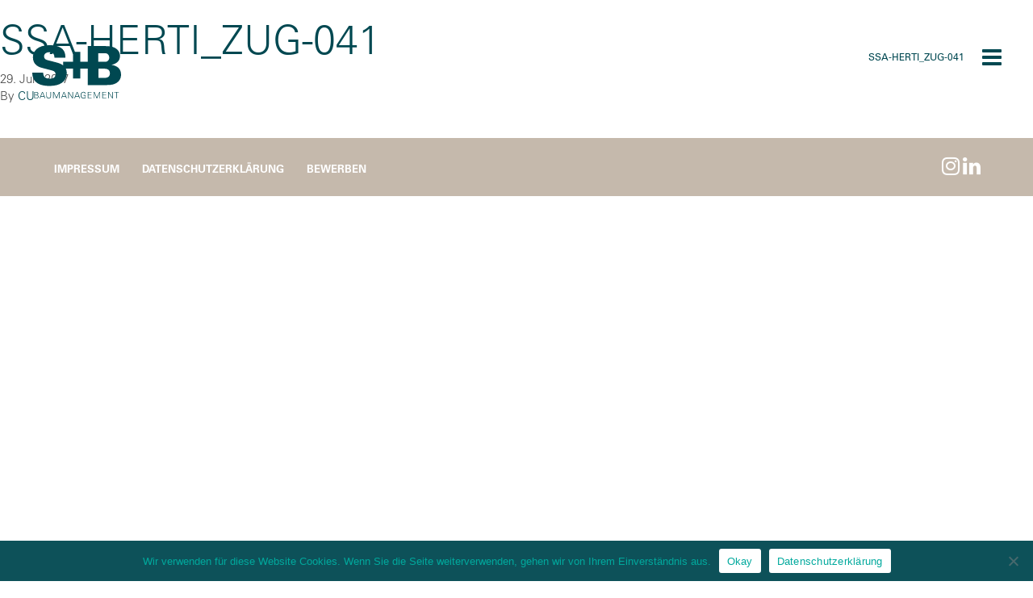

--- FILE ---
content_type: text/html; charset=UTF-8
request_url: https://www.s-b.swiss/referenz/neubau-hochhaus-uptown/ssa-herti_zug-041/
body_size: 7288
content:

<!doctype html>
<html lang="de">
  <head>
  <meta charset="utf-8">
  <meta http-equiv="x-ua-compatible" content="ie=edge">
  <meta name="viewport" content="width=device-width, initial-scale=1, maximum-scale=1, user-scalable=0"/> 
  <meta name='robots' content='index, follow, max-image-preview:large, max-snippet:-1, max-video-preview:-1' />

	<!-- This site is optimized with the Yoast SEO plugin v25.6 - https://yoast.com/wordpress/plugins/seo/ -->
	<title>SSA-Herti_Zug-041 - S+B Baumanagement AG</title>
	<link rel="canonical" href="https://www.s-b.swiss/referenz/neubau-hochhaus-uptown/ssa-herti_zug-041/" />
	<meta property="og:locale" content="de_DE" />
	<meta property="og:type" content="article" />
	<meta property="og:title" content="SSA-Herti_Zug-041 - S+B Baumanagement AG" />
	<meta property="og:url" content="https://www.s-b.swiss/referenz/neubau-hochhaus-uptown/ssa-herti_zug-041/" />
	<meta property="og:site_name" content="S+B Baumanagement AG" />
	<meta property="og:image" content="https://www.s-b.swiss/referenz/neubau-hochhaus-uptown/ssa-herti_zug-041" />
	<meta property="og:image:width" content="1024" />
	<meta property="og:image:height" content="683" />
	<meta property="og:image:type" content="image/jpeg" />
	<meta name="twitter:card" content="summary_large_image" />
	<script type="application/ld+json" class="yoast-schema-graph">{"@context":"https://schema.org","@graph":[{"@type":"WebPage","@id":"https://www.s-b.swiss/referenz/neubau-hochhaus-uptown/ssa-herti_zug-041/","url":"https://www.s-b.swiss/referenz/neubau-hochhaus-uptown/ssa-herti_zug-041/","name":"SSA-Herti_Zug-041 - S+B Baumanagement AG","isPartOf":{"@id":"https://www.s-b.swiss/#website"},"primaryImageOfPage":{"@id":"https://www.s-b.swiss/referenz/neubau-hochhaus-uptown/ssa-herti_zug-041/#primaryimage"},"image":{"@id":"https://www.s-b.swiss/referenz/neubau-hochhaus-uptown/ssa-herti_zug-041/#primaryimage"},"thumbnailUrl":"https://www.s-b.swiss/wp-content/uploads/2016/08/SSA-Herti_Zug-041.tif","datePublished":"2017-06-29T14:25:06+00:00","breadcrumb":{"@id":"https://www.s-b.swiss/referenz/neubau-hochhaus-uptown/ssa-herti_zug-041/#breadcrumb"},"inLanguage":"de","potentialAction":[{"@type":"ReadAction","target":["https://www.s-b.swiss/referenz/neubau-hochhaus-uptown/ssa-herti_zug-041/"]}]},{"@type":"ImageObject","inLanguage":"de","@id":"https://www.s-b.swiss/referenz/neubau-hochhaus-uptown/ssa-herti_zug-041/#primaryimage","url":"https://www.s-b.swiss/wp-content/uploads/2016/08/SSA-Herti_Zug-041.tif","contentUrl":"https://www.s-b.swiss/wp-content/uploads/2016/08/SSA-Herti_Zug-041.tif"},{"@type":"BreadcrumbList","@id":"https://www.s-b.swiss/referenz/neubau-hochhaus-uptown/ssa-herti_zug-041/#breadcrumb","itemListElement":[{"@type":"ListItem","position":1,"name":"Startseite","item":"https://www.s-b.swiss/"},{"@type":"ListItem","position":2,"name":"Neubau Hochhaus Uptown","item":"https://www.s-b.swiss/referenz/neubau-hochhaus-uptown/"},{"@type":"ListItem","position":3,"name":"SSA-Herti_Zug-041"}]},{"@type":"WebSite","@id":"https://www.s-b.swiss/#website","url":"https://www.s-b.swiss/","name":"S+B Baumanagement AG","description":"Erfolg durch Zusammenspiel.","publisher":{"@id":"https://www.s-b.swiss/#organization"},"potentialAction":[{"@type":"SearchAction","target":{"@type":"EntryPoint","urlTemplate":"https://www.s-b.swiss/?s={search_term_string}"},"query-input":{"@type":"PropertyValueSpecification","valueRequired":true,"valueName":"search_term_string"}}],"inLanguage":"de"},{"@type":"Organization","@id":"https://www.s-b.swiss/#organization","name":"S+B Baumanagement AG","url":"https://www.s-b.swiss/","logo":{"@type":"ImageObject","inLanguage":"de","@id":"https://www.s-b.swiss/#/schema/logo/image/","url":"https://www.s-b.swiss/wp-content/uploads/2016/08/SulzerBuzzi_Profilbild_400x400px.png","contentUrl":"https://www.s-b.swiss/wp-content/uploads/2016/08/SulzerBuzzi_Profilbild_400x400px.png","width":400,"height":400,"caption":"S+B Baumanagement AG"},"image":{"@id":"https://www.s-b.swiss/#/schema/logo/image/"},"sameAs":["https://www.linkedin.com/company/10870657"]}]}</script>
	<!-- / Yoast SEO plugin. -->


<script type="text/javascript">
/* <![CDATA[ */
window._wpemojiSettings = {"baseUrl":"https:\/\/s.w.org\/images\/core\/emoji\/15.0.3\/72x72\/","ext":".png","svgUrl":"https:\/\/s.w.org\/images\/core\/emoji\/15.0.3\/svg\/","svgExt":".svg","source":{"concatemoji":"https:\/\/www.s-b.swiss\/wp-includes\/js\/wp-emoji-release.min.js?ver=6.6.4"}};
/*! This file is auto-generated */
!function(i,n){var o,s,e;function c(e){try{var t={supportTests:e,timestamp:(new Date).valueOf()};sessionStorage.setItem(o,JSON.stringify(t))}catch(e){}}function p(e,t,n){e.clearRect(0,0,e.canvas.width,e.canvas.height),e.fillText(t,0,0);var t=new Uint32Array(e.getImageData(0,0,e.canvas.width,e.canvas.height).data),r=(e.clearRect(0,0,e.canvas.width,e.canvas.height),e.fillText(n,0,0),new Uint32Array(e.getImageData(0,0,e.canvas.width,e.canvas.height).data));return t.every(function(e,t){return e===r[t]})}function u(e,t,n){switch(t){case"flag":return n(e,"\ud83c\udff3\ufe0f\u200d\u26a7\ufe0f","\ud83c\udff3\ufe0f\u200b\u26a7\ufe0f")?!1:!n(e,"\ud83c\uddfa\ud83c\uddf3","\ud83c\uddfa\u200b\ud83c\uddf3")&&!n(e,"\ud83c\udff4\udb40\udc67\udb40\udc62\udb40\udc65\udb40\udc6e\udb40\udc67\udb40\udc7f","\ud83c\udff4\u200b\udb40\udc67\u200b\udb40\udc62\u200b\udb40\udc65\u200b\udb40\udc6e\u200b\udb40\udc67\u200b\udb40\udc7f");case"emoji":return!n(e,"\ud83d\udc26\u200d\u2b1b","\ud83d\udc26\u200b\u2b1b")}return!1}function f(e,t,n){var r="undefined"!=typeof WorkerGlobalScope&&self instanceof WorkerGlobalScope?new OffscreenCanvas(300,150):i.createElement("canvas"),a=r.getContext("2d",{willReadFrequently:!0}),o=(a.textBaseline="top",a.font="600 32px Arial",{});return e.forEach(function(e){o[e]=t(a,e,n)}),o}function t(e){var t=i.createElement("script");t.src=e,t.defer=!0,i.head.appendChild(t)}"undefined"!=typeof Promise&&(o="wpEmojiSettingsSupports",s=["flag","emoji"],n.supports={everything:!0,everythingExceptFlag:!0},e=new Promise(function(e){i.addEventListener("DOMContentLoaded",e,{once:!0})}),new Promise(function(t){var n=function(){try{var e=JSON.parse(sessionStorage.getItem(o));if("object"==typeof e&&"number"==typeof e.timestamp&&(new Date).valueOf()<e.timestamp+604800&&"object"==typeof e.supportTests)return e.supportTests}catch(e){}return null}();if(!n){if("undefined"!=typeof Worker&&"undefined"!=typeof OffscreenCanvas&&"undefined"!=typeof URL&&URL.createObjectURL&&"undefined"!=typeof Blob)try{var e="postMessage("+f.toString()+"("+[JSON.stringify(s),u.toString(),p.toString()].join(",")+"));",r=new Blob([e],{type:"text/javascript"}),a=new Worker(URL.createObjectURL(r),{name:"wpTestEmojiSupports"});return void(a.onmessage=function(e){c(n=e.data),a.terminate(),t(n)})}catch(e){}c(n=f(s,u,p))}t(n)}).then(function(e){for(var t in e)n.supports[t]=e[t],n.supports.everything=n.supports.everything&&n.supports[t],"flag"!==t&&(n.supports.everythingExceptFlag=n.supports.everythingExceptFlag&&n.supports[t]);n.supports.everythingExceptFlag=n.supports.everythingExceptFlag&&!n.supports.flag,n.DOMReady=!1,n.readyCallback=function(){n.DOMReady=!0}}).then(function(){return e}).then(function(){var e;n.supports.everything||(n.readyCallback(),(e=n.source||{}).concatemoji?t(e.concatemoji):e.wpemoji&&e.twemoji&&(t(e.twemoji),t(e.wpemoji)))}))}((window,document),window._wpemojiSettings);
/* ]]> */
</script>
<style id='wp-emoji-styles-inline-css' type='text/css'>

	img.wp-smiley, img.emoji {
		display: inline !important;
		border: none !important;
		box-shadow: none !important;
		height: 1em !important;
		width: 1em !important;
		margin: 0 0.07em !important;
		vertical-align: -0.1em !important;
		background: none !important;
		padding: 0 !important;
	}
</style>
<link rel='stylesheet' id='wp-block-library-css' href='https://www.s-b.swiss/wp-includes/css/dist/block-library/style.min.css?ver=6.6.4' type='text/css' media='all' />
<style id='classic-theme-styles-inline-css' type='text/css'>
/*! This file is auto-generated */
.wp-block-button__link{color:#fff;background-color:#32373c;border-radius:9999px;box-shadow:none;text-decoration:none;padding:calc(.667em + 2px) calc(1.333em + 2px);font-size:1.125em}.wp-block-file__button{background:#32373c;color:#fff;text-decoration:none}
</style>
<style id='global-styles-inline-css' type='text/css'>
:root{--wp--preset--aspect-ratio--square: 1;--wp--preset--aspect-ratio--4-3: 4/3;--wp--preset--aspect-ratio--3-4: 3/4;--wp--preset--aspect-ratio--3-2: 3/2;--wp--preset--aspect-ratio--2-3: 2/3;--wp--preset--aspect-ratio--16-9: 16/9;--wp--preset--aspect-ratio--9-16: 9/16;--wp--preset--color--black: #000000;--wp--preset--color--cyan-bluish-gray: #abb8c3;--wp--preset--color--white: #ffffff;--wp--preset--color--pale-pink: #f78da7;--wp--preset--color--vivid-red: #cf2e2e;--wp--preset--color--luminous-vivid-orange: #ff6900;--wp--preset--color--luminous-vivid-amber: #fcb900;--wp--preset--color--light-green-cyan: #7bdcb5;--wp--preset--color--vivid-green-cyan: #00d084;--wp--preset--color--pale-cyan-blue: #8ed1fc;--wp--preset--color--vivid-cyan-blue: #0693e3;--wp--preset--color--vivid-purple: #9b51e0;--wp--preset--gradient--vivid-cyan-blue-to-vivid-purple: linear-gradient(135deg,rgba(6,147,227,1) 0%,rgb(155,81,224) 100%);--wp--preset--gradient--light-green-cyan-to-vivid-green-cyan: linear-gradient(135deg,rgb(122,220,180) 0%,rgb(0,208,130) 100%);--wp--preset--gradient--luminous-vivid-amber-to-luminous-vivid-orange: linear-gradient(135deg,rgba(252,185,0,1) 0%,rgba(255,105,0,1) 100%);--wp--preset--gradient--luminous-vivid-orange-to-vivid-red: linear-gradient(135deg,rgba(255,105,0,1) 0%,rgb(207,46,46) 100%);--wp--preset--gradient--very-light-gray-to-cyan-bluish-gray: linear-gradient(135deg,rgb(238,238,238) 0%,rgb(169,184,195) 100%);--wp--preset--gradient--cool-to-warm-spectrum: linear-gradient(135deg,rgb(74,234,220) 0%,rgb(151,120,209) 20%,rgb(207,42,186) 40%,rgb(238,44,130) 60%,rgb(251,105,98) 80%,rgb(254,248,76) 100%);--wp--preset--gradient--blush-light-purple: linear-gradient(135deg,rgb(255,206,236) 0%,rgb(152,150,240) 100%);--wp--preset--gradient--blush-bordeaux: linear-gradient(135deg,rgb(254,205,165) 0%,rgb(254,45,45) 50%,rgb(107,0,62) 100%);--wp--preset--gradient--luminous-dusk: linear-gradient(135deg,rgb(255,203,112) 0%,rgb(199,81,192) 50%,rgb(65,88,208) 100%);--wp--preset--gradient--pale-ocean: linear-gradient(135deg,rgb(255,245,203) 0%,rgb(182,227,212) 50%,rgb(51,167,181) 100%);--wp--preset--gradient--electric-grass: linear-gradient(135deg,rgb(202,248,128) 0%,rgb(113,206,126) 100%);--wp--preset--gradient--midnight: linear-gradient(135deg,rgb(2,3,129) 0%,rgb(40,116,252) 100%);--wp--preset--font-size--small: 13px;--wp--preset--font-size--medium: 20px;--wp--preset--font-size--large: 36px;--wp--preset--font-size--x-large: 42px;--wp--preset--spacing--20: 0.44rem;--wp--preset--spacing--30: 0.67rem;--wp--preset--spacing--40: 1rem;--wp--preset--spacing--50: 1.5rem;--wp--preset--spacing--60: 2.25rem;--wp--preset--spacing--70: 3.38rem;--wp--preset--spacing--80: 5.06rem;--wp--preset--shadow--natural: 6px 6px 9px rgba(0, 0, 0, 0.2);--wp--preset--shadow--deep: 12px 12px 50px rgba(0, 0, 0, 0.4);--wp--preset--shadow--sharp: 6px 6px 0px rgba(0, 0, 0, 0.2);--wp--preset--shadow--outlined: 6px 6px 0px -3px rgba(255, 255, 255, 1), 6px 6px rgba(0, 0, 0, 1);--wp--preset--shadow--crisp: 6px 6px 0px rgba(0, 0, 0, 1);}:where(.is-layout-flex){gap: 0.5em;}:where(.is-layout-grid){gap: 0.5em;}body .is-layout-flex{display: flex;}.is-layout-flex{flex-wrap: wrap;align-items: center;}.is-layout-flex > :is(*, div){margin: 0;}body .is-layout-grid{display: grid;}.is-layout-grid > :is(*, div){margin: 0;}:where(.wp-block-columns.is-layout-flex){gap: 2em;}:where(.wp-block-columns.is-layout-grid){gap: 2em;}:where(.wp-block-post-template.is-layout-flex){gap: 1.25em;}:where(.wp-block-post-template.is-layout-grid){gap: 1.25em;}.has-black-color{color: var(--wp--preset--color--black) !important;}.has-cyan-bluish-gray-color{color: var(--wp--preset--color--cyan-bluish-gray) !important;}.has-white-color{color: var(--wp--preset--color--white) !important;}.has-pale-pink-color{color: var(--wp--preset--color--pale-pink) !important;}.has-vivid-red-color{color: var(--wp--preset--color--vivid-red) !important;}.has-luminous-vivid-orange-color{color: var(--wp--preset--color--luminous-vivid-orange) !important;}.has-luminous-vivid-amber-color{color: var(--wp--preset--color--luminous-vivid-amber) !important;}.has-light-green-cyan-color{color: var(--wp--preset--color--light-green-cyan) !important;}.has-vivid-green-cyan-color{color: var(--wp--preset--color--vivid-green-cyan) !important;}.has-pale-cyan-blue-color{color: var(--wp--preset--color--pale-cyan-blue) !important;}.has-vivid-cyan-blue-color{color: var(--wp--preset--color--vivid-cyan-blue) !important;}.has-vivid-purple-color{color: var(--wp--preset--color--vivid-purple) !important;}.has-black-background-color{background-color: var(--wp--preset--color--black) !important;}.has-cyan-bluish-gray-background-color{background-color: var(--wp--preset--color--cyan-bluish-gray) !important;}.has-white-background-color{background-color: var(--wp--preset--color--white) !important;}.has-pale-pink-background-color{background-color: var(--wp--preset--color--pale-pink) !important;}.has-vivid-red-background-color{background-color: var(--wp--preset--color--vivid-red) !important;}.has-luminous-vivid-orange-background-color{background-color: var(--wp--preset--color--luminous-vivid-orange) !important;}.has-luminous-vivid-amber-background-color{background-color: var(--wp--preset--color--luminous-vivid-amber) !important;}.has-light-green-cyan-background-color{background-color: var(--wp--preset--color--light-green-cyan) !important;}.has-vivid-green-cyan-background-color{background-color: var(--wp--preset--color--vivid-green-cyan) !important;}.has-pale-cyan-blue-background-color{background-color: var(--wp--preset--color--pale-cyan-blue) !important;}.has-vivid-cyan-blue-background-color{background-color: var(--wp--preset--color--vivid-cyan-blue) !important;}.has-vivid-purple-background-color{background-color: var(--wp--preset--color--vivid-purple) !important;}.has-black-border-color{border-color: var(--wp--preset--color--black) !important;}.has-cyan-bluish-gray-border-color{border-color: var(--wp--preset--color--cyan-bluish-gray) !important;}.has-white-border-color{border-color: var(--wp--preset--color--white) !important;}.has-pale-pink-border-color{border-color: var(--wp--preset--color--pale-pink) !important;}.has-vivid-red-border-color{border-color: var(--wp--preset--color--vivid-red) !important;}.has-luminous-vivid-orange-border-color{border-color: var(--wp--preset--color--luminous-vivid-orange) !important;}.has-luminous-vivid-amber-border-color{border-color: var(--wp--preset--color--luminous-vivid-amber) !important;}.has-light-green-cyan-border-color{border-color: var(--wp--preset--color--light-green-cyan) !important;}.has-vivid-green-cyan-border-color{border-color: var(--wp--preset--color--vivid-green-cyan) !important;}.has-pale-cyan-blue-border-color{border-color: var(--wp--preset--color--pale-cyan-blue) !important;}.has-vivid-cyan-blue-border-color{border-color: var(--wp--preset--color--vivid-cyan-blue) !important;}.has-vivid-purple-border-color{border-color: var(--wp--preset--color--vivid-purple) !important;}.has-vivid-cyan-blue-to-vivid-purple-gradient-background{background: var(--wp--preset--gradient--vivid-cyan-blue-to-vivid-purple) !important;}.has-light-green-cyan-to-vivid-green-cyan-gradient-background{background: var(--wp--preset--gradient--light-green-cyan-to-vivid-green-cyan) !important;}.has-luminous-vivid-amber-to-luminous-vivid-orange-gradient-background{background: var(--wp--preset--gradient--luminous-vivid-amber-to-luminous-vivid-orange) !important;}.has-luminous-vivid-orange-to-vivid-red-gradient-background{background: var(--wp--preset--gradient--luminous-vivid-orange-to-vivid-red) !important;}.has-very-light-gray-to-cyan-bluish-gray-gradient-background{background: var(--wp--preset--gradient--very-light-gray-to-cyan-bluish-gray) !important;}.has-cool-to-warm-spectrum-gradient-background{background: var(--wp--preset--gradient--cool-to-warm-spectrum) !important;}.has-blush-light-purple-gradient-background{background: var(--wp--preset--gradient--blush-light-purple) !important;}.has-blush-bordeaux-gradient-background{background: var(--wp--preset--gradient--blush-bordeaux) !important;}.has-luminous-dusk-gradient-background{background: var(--wp--preset--gradient--luminous-dusk) !important;}.has-pale-ocean-gradient-background{background: var(--wp--preset--gradient--pale-ocean) !important;}.has-electric-grass-gradient-background{background: var(--wp--preset--gradient--electric-grass) !important;}.has-midnight-gradient-background{background: var(--wp--preset--gradient--midnight) !important;}.has-small-font-size{font-size: var(--wp--preset--font-size--small) !important;}.has-medium-font-size{font-size: var(--wp--preset--font-size--medium) !important;}.has-large-font-size{font-size: var(--wp--preset--font-size--large) !important;}.has-x-large-font-size{font-size: var(--wp--preset--font-size--x-large) !important;}
:where(.wp-block-post-template.is-layout-flex){gap: 1.25em;}:where(.wp-block-post-template.is-layout-grid){gap: 1.25em;}
:where(.wp-block-columns.is-layout-flex){gap: 2em;}:where(.wp-block-columns.is-layout-grid){gap: 2em;}
:root :where(.wp-block-pullquote){font-size: 1.5em;line-height: 1.6;}
</style>
<link rel='stylesheet' id='cookie-notice-front-css' href='https://www.s-b.swiss/wp-content/plugins/cookie-notice/css/front.min.css?ver=2.5.11' type='text/css' media='all' />
<link rel='stylesheet' id='pdp/front.css-css' href='https://www.s-b.swiss/wp-content/plugins/post-draft-preview/dist/styles/front.css' type='text/css' media='all' />
<link rel='stylesheet' id='responsive-lightbox-swipebox-css' href='https://www.s-b.swiss/wp-content/plugins/responsive-lightbox/assets/swipebox/swipebox.min.css?ver=2.4.8' type='text/css' media='all' />
<link rel='stylesheet' id='sa_organigramm-css' href='https://www.s-b.swiss/wp-content/plugins/wpplugin.organizational-chart/assets/css/organigramm.css?ver=1.0.0' type='text/css' media='all' />
<link rel='stylesheet' id='sa_bootstrap-css' href='https://www.s-b.swiss/wp-content/plugins/wpplugin.organizational-chart/assets/css/vendor/bootstrap.min.css?ver=1.0.0' type='text/css' media='all' />
<link rel='stylesheet' id='SoMe-css' href='https://www.s-b.swiss/wp-content/plugins/wpplugin.some-accounts/vendor/font-awesome-4.6.3/css/font-awesome.min.css?ver=6.6.4' type='text/css' media='all' />
<link rel='stylesheet' id='css/default-skin.css-css' href='https://www.s-b.swiss/wp-content/plugins/wpplugin.team/app/public/style/default-skin.css?ver=6.6.4' type='text/css' media='all' />
<link rel='stylesheet' id='css/photoswipe.css-css' href='https://www.s-b.swiss/wp-content/plugins/wpplugin.team/app/public/style/photoswipe.css?ver=6.6.4' type='text/css' media='all' />
<link rel='stylesheet' id='css/teamshortcode.css-css' href='https://www.s-b.swiss/wp-content/plugins/wpplugin.team/app/public/style/teamshortcode.css?ver=6.6.4' type='text/css' media='all' />
<link rel='stylesheet' id='sage/css-css' href='https://www.s-b.swiss/wp-content/themes/wptheme.sbbau/dist/styles/main.css' type='text/css' media='all' />
<script type="text/javascript" id="cookie-notice-front-js-before">
/* <![CDATA[ */
var cnArgs = {"ajaxUrl":"https:\/\/www.s-b.swiss\/wp-admin\/admin-ajax.php","nonce":"ee8ab108f1","hideEffect":"fade","position":"bottom","onScroll":false,"onScrollOffset":100,"onClick":false,"cookieName":"cookie_notice_accepted","cookieTime":2592000,"cookieTimeRejected":2592000,"globalCookie":false,"redirection":false,"cache":false,"revokeCookies":false,"revokeCookiesOpt":"automatic"};
/* ]]> */
</script>
<script type="text/javascript" src="https://www.s-b.swiss/wp-content/plugins/cookie-notice/js/front.min.js?ver=2.5.11" id="cookie-notice-front-js"></script>
<script type="text/javascript" src="https://www.s-b.swiss/wp-includes/js/jquery/jquery.min.js?ver=3.7.1" id="jquery-core-js"></script>
<script type="text/javascript" src="https://www.s-b.swiss/wp-includes/js/jquery/jquery-migrate.min.js?ver=3.4.1" id="jquery-migrate-js"></script>
<script type="text/javascript" src="https://www.s-b.swiss/wp-content/plugins/responsive-lightbox/assets/swipebox/jquery.swipebox.min.js?ver=2.4.8" id="responsive-lightbox-swipebox-js"></script>
<script type="text/javascript" src="https://www.s-b.swiss/wp-includes/js/underscore.min.js?ver=1.13.4" id="underscore-js"></script>
<script type="text/javascript" src="https://www.s-b.swiss/wp-content/plugins/responsive-lightbox/assets/infinitescroll/infinite-scroll.pkgd.min.js?ver=6.6.4" id="responsive-lightbox-infinite-scroll-js"></script>
<script type="text/javascript" id="responsive-lightbox-js-before">
/* <![CDATA[ */
var rlArgs = {"script":"swipebox","selector":"lightbox","customEvents":"","activeGalleries":true,"animation":true,"hideCloseButtonOnMobile":false,"removeBarsOnMobile":false,"hideBars":true,"hideBarsDelay":5000,"videoMaxWidth":1080,"useSVG":true,"loopAtEnd":false,"woocommerce_gallery":false,"ajaxurl":"https:\/\/www.s-b.swiss\/wp-admin\/admin-ajax.php","nonce":"2bf91ea4a3","preview":false,"postId":2530,"scriptExtension":false};
/* ]]> */
</script>
<script type="text/javascript" src="https://www.s-b.swiss/wp-content/plugins/responsive-lightbox/js/front.js?ver=2.4.8" id="responsive-lightbox-js"></script>
<script type="text/javascript" src="https://www.s-b.swiss/wp-content/plugins/wpplugin.team/app/public/script/photoswipe-ui-default.min.js?ver=6.6.4" id="script/photoswipe-ui-default.min.js-js"></script>
<script type="text/javascript" src="https://www.s-b.swiss/wp-content/plugins/wpplugin.team/app/public/script/photoswipe.min.js?ver=6.6.4" id="script/photoswipe.min.js-js"></script>
<link rel="https://api.w.org/" href="https://www.s-b.swiss/wp-json/" /><link rel="alternate" title="JSON" type="application/json" href="https://www.s-b.swiss/wp-json/wp/v2/media/2530" /><link rel="EditURI" type="application/rsd+xml" title="RSD" href="https://www.s-b.swiss/xmlrpc.php?rsd" />
<meta name="generator" content="WordPress 6.6.4" />
<link rel='shortlink' href='https://www.s-b.swiss/?p=2530' />
<link rel="alternate" title="oEmbed (JSON)" type="application/json+oembed" href="https://www.s-b.swiss/wp-json/oembed/1.0/embed?url=https%3A%2F%2Fwww.s-b.swiss%2Freferenz%2Fneubau-hochhaus-uptown%2Fssa-herti_zug-041%2F" />
<link rel="alternate" title="oEmbed (XML)" type="text/xml+oembed" href="https://www.s-b.swiss/wp-json/oembed/1.0/embed?url=https%3A%2F%2Fwww.s-b.swiss%2Freferenz%2Fneubau-hochhaus-uptown%2Fssa-herti_zug-041%2F&#038;format=xml" />
<meta name="generator" content="performance-lab 3.4.1; plugins: webp-uploads">
<meta name="generator" content="webp-uploads 2.1.0">
<link rel="icon" href="https://www.s-b.swiss/wp-content/uploads/2017/03/cropped-Favicon2-32x32.jpg" sizes="32x32" />
<link rel="icon" href="https://www.s-b.swiss/wp-content/uploads/2017/03/cropped-Favicon2-192x192.jpg" sizes="192x192" />
<link rel="apple-touch-icon" href="https://www.s-b.swiss/wp-content/uploads/2017/03/cropped-Favicon2-180x180.jpg" />
<meta name="msapplication-TileImage" content="https://www.s-b.swiss/wp-content/uploads/2017/03/cropped-Favicon2-270x270.jpg" />
</head>
  <body class="attachment attachment-template-default single single-attachment postid-2530 attachmentid-2530 attachment-tiff cookies-not-set ssa-herti_zug-041">
    <!--[if lt IE 9]>
      <div class="alert alert-warning">
        You are using an <strong>outdated</strong> browser. Please <a href="http://browsehappy.com/">upgrade your browser</a> to improve your experience.      </div>
    <![endif]-->
    <header>
	<div class="hamburger-menu">
		<span class="page-title">SSA-Herti_Zug-041</span>
		<button type="button" class="navbar-toggle collapsed" data-toggle="collapse" data-target=".navbar-collapse">
			<span class="sr-only">Toggle navigation</span>
			<span class="icon-bar"></span>
			<span class="icon-bar"></span>
			<span class="icon-bar"></span>
		</button>
	</div>
	<a class="navbar-brand" href="https://www.s-b.swiss/">S+B Baumanagement AG</a>
	<nav class="collapse navbar-collapse" role="navigation">
	  <div class="menu-hauptnavigation-container"><ul id="menu-hauptnavigation" class="nav navbar-nav"><li id="menu-item-9" class="menu-item menu-item-type-post_type menu-item-object-page menu-item-home menu-item-9"><a title="Home" href="https://www.s-b.swiss/">Home</a></li>
<li id="menu-item-178" class="menu-item menu-item-type-post_type menu-item-object-page menu-item-178"><a title="Referenzen" href="https://www.s-b.swiss/referenzen/">Referenzen</a></li>
<li id="menu-item-96" class="menu-item menu-item-type-post_type menu-item-object-page menu-item-96"><a title="Dienstleistungen" href="https://www.s-b.swiss/dienstleistungen/">Dienstleistungen</a></li>
<li id="menu-item-7154" class="menu-item menu-item-type-post_type menu-item-object-page menu-item-7154"><a title="Digitalisierung" href="https://www.s-b.swiss/digitalisierung/">Digitalisierung</a></li>
<li id="menu-item-6772" class="menu-item menu-item-type-post_type menu-item-object-page menu-item-6772"><a title="Nachhaltigkeit" href="https://www.s-b.swiss/nachhaltigkeit/">Nachhaltigkeit</a></li>
<li id="menu-item-74" class="menu-item menu-item-type-post_type menu-item-object-page menu-item-74"><a title="Deine Karriere" href="https://www.s-b.swiss/karriere/">Deine Karriere</a></li>
<li id="menu-item-239" class="menu-item menu-item-type-post_type menu-item-object-page menu-item-239"><a title="Team" href="https://www.s-b.swiss/team/">Team</a></li>
<li id="menu-item-234" class="menu-item menu-item-type-post_type menu-item-object-page menu-item-234"><a title="Über uns" href="https://www.s-b.swiss/ueber-uns/">Über uns</a></li>
<li id="menu-item-126" class="menu-item menu-item-type-post_type menu-item-object-page menu-item-126"><a title="Kontakt" href="https://www.s-b.swiss/kontakt/">Kontakt</a></li>
</ul></div>	</nav>
</header>    <div class="wrap" role="document">
      <div class="content">
        <main class="main">
            <article class="post-2530 attachment type-attachment status-inherit hentry">
    <header>
      <h1 class="entry-title">SSA-Herti_Zug-041</h1>
      <time class="updated" datetime="2017-06-29T14:25:06+00:00">29. Juni 2017</time>
<p class="byline author vcard">By <a href="https://www.s-b.swiss/author/christine-uebersax/" rel="author" class="fn">CU</a></p>
    </header>
    <div class="entry-content">
      <p class="attachment"><a href='https://www.s-b.swiss/wp-content/uploads/2016/08/SSA-Herti_Zug-041.tif' title="" data-rl_title="" class="rl-gallery-link" data-rl_caption="" data-rel="lightbox-gallery-0"><img decoding="async" width="1" height="1" src="https://www.s-b.swiss/wp-content/uploads/2016/08/SSA-Herti_Zug-041.tif" class="attachment-medium size-medium" alt="" /></a></p>
    </div>
    <footer>
          </footer>
      </article>
        </main><!-- /.main -->
              </div><!-- /.content -->
    </div><!-- /.wrap -->
    <footer class="content-info">
  <div class="container-fluid">
	  <div class="col-sm-6 col-xs-10">
	  <div class="menu-footer-menue-container"><ul id="menu-footer-menue" class="menu"><li id="menu-item-534" class="menu-item menu-item-type-post_type menu-item-object-page menu-item-534"><a title="Impressum" href="https://www.s-b.swiss/impressum/">Impressum</a></li>
<li id="menu-item-5037" class="menu-item menu-item-type-post_type menu-item-object-page menu-item-5037"><a title="Datenschutzerklärung" href="https://www.s-b.swiss/datenschutzerklaerung/">Datenschutzerklärung</a></li>
<li id="menu-item-5062" class="menu-item menu-item-type-post_type menu-item-object-page menu-item-5062"><a title="Bewerben" href="https://www.s-b.swiss/bewerben/">Bewerben</a></li>
</ul></div>	  </div>
	  <div class="col-sm-6 col-xs-2">
		  <div class="alignright some-accounts">
		  	<a class="some-link" href="https://www.instagram.com/sb_baumanagement_ag/?hl=de" title="Instagram" target="_blank"><i class="fa fa-instagram"></i></a>
<a class="some-link" href="https://www.linkedin.com/company/s-b-baumanagement-ag" title="LinkedIn" target="_blank"><i class="fa fa-linkedin"></i></a>
		  </div>
	  </div>
  </div>
</footer>
<!-- Matomo -->
<script>
  var _paq = window._paq = window._paq || [];
  /* tracker methods like "setCustomDimension" should be called before "trackPageView" */
  _paq.push(['trackPageView']);
  _paq.push(['enableLinkTracking']);
  (function() {
    var u="https://stats.cubetech.ch/";
    _paq.push(['setTrackerUrl', u+'piwik.php']);
    _paq.push(['setSiteId', '79']);
    var d=document, g=d.createElement('script'), s=d.getElementsByTagName('script')[0];
    g.async=true; g.src=u+'piwik.js'; s.parentNode.insertBefore(g,s);
  })();
</script>
<!-- End Matomo Code -->
<script type="text/javascript" src="https://www.s-b.swiss/wp-content/plugins/post-draft-preview/dist/scripts/manifest.js" id="pdp/manifest.js-js"></script>
<script type="text/javascript" src="https://www.s-b.swiss/wp-content/plugins/post-draft-preview/dist/scripts/front.js" id="pdp/front.js-js"></script>
<script type="text/javascript" src="https://www.s-b.swiss/wp-content/plugins/wpplugin.organizational-chart/assets/js/main.js?ver=1.0.0" id="sa_main_js-js"></script>
<script type="text/javascript" id="sage/js-js-extra">
/* <![CDATA[ */
var projectsAjax = {"url":"https:\/\/www.s-b.swiss\/wp-admin\/admin-ajax.php"};
/* ]]> */
</script>
<script type="text/javascript" src="https://www.s-b.swiss/wp-content/themes/wptheme.sbbau/dist/scripts/main.js" id="sage/js-js"></script>

		<!-- Cookie Notice plugin v2.5.11 by Hu-manity.co https://hu-manity.co/ -->
		<div id="cookie-notice" role="dialog" class="cookie-notice-hidden cookie-revoke-hidden cn-position-bottom" aria-label="Cookie Notice" style="background-color: rgba(0,72,81,0.95);"><div class="cookie-notice-container" style="color: #00a99d"><span id="cn-notice-text" class="cn-text-container">Wir verwenden für diese Website Cookies. Wenn Sie die Seite weiterverwenden, gehen wir von Ihrem Einverständnis aus.</span><span id="cn-notice-buttons" class="cn-buttons-container"><button id="cn-accept-cookie" data-cookie-set="accept" class="cn-set-cookie cn-button" aria-label="Okay" style="background-color: #ffffff">Okay</button><button data-link-url="https://www.s-b.swiss/datenschutzerklaerung/" data-link-target="_blank" id="cn-more-info" class="cn-more-info cn-button" aria-label="Datenschutzerklärung" style="background-color: #ffffff">Datenschutzerklärung</button></span><button type="button" id="cn-close-notice" data-cookie-set="accept" class="cn-close-icon" aria-label="No"></button></div>
			
		</div>
		<!-- / Cookie Notice plugin -->  </body>
</html>
